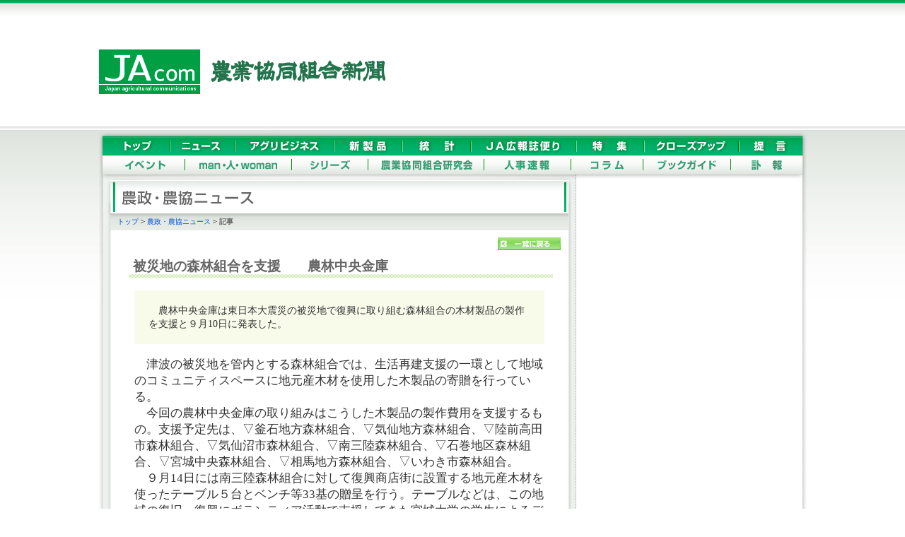

--- FILE ---
content_type: text/html
request_url: https://www.jacom.or.jp/archive03/news/2012/09/news120911-17862.html
body_size: 3653
content:
<!DOCTYPE html PUBLIC "-//W3C//DTD XHTML 1.0 Transitional//EN" "http://www.w3.org/TR/xhtml1/DTD/xhtml1-transitional.dtd">
<html xmlns="http://www.w3.org/1999/xhtml" xml:lang="ja" lang="ja">
<head>

<meta http-equiv="Content-Type" content="text/html; charset=UTF-8" />
<meta name="generator" content="Movable Type Pro 6.0.2" />
<link rel="start" href="/archive03/news/" title="Home" />
<link rel="alternate" type="application/atom+xml" title="Recent Entries" href="/archive03/news/atom.xml" />

<meta http-equiv="Content-Style-Type" content="text/css" />
<meta http-equiv="Content-Script-Type" content="text/javascript" />



<title>被災地の森林組合を支援　　農林中央金庫 | 
農政・農協ニュース | JAcom 農業協同組合新聞</title>

<meta name="description" content="JAcom農業協同組合新聞は昭和23年創刊。全国のＪＡグループ・農業・農村・食・環境などの情報を配信する専門紙。農政解説や提言、ＪＡ現場からの声、アグリビジネス、新刊紹介、フードビジネスなど毎日更新。" />
<meta name="keywords" content="JAcom,農業,協同組合,新聞,農政,JAグループ,ニュース,農協,協会,agricultual" />
<link href="/archive03/css/base.css" rel="stylesheet" type="text/css" />
<link href="/archive03/css/contents.css" rel="stylesheet" type="text/css" />
<link href="/archive03/css/navi.css" rel="stylesheet" type="text/css" />
<link href="/archive03/css/print.css" rel="stylesheet" type="text/css" media="print" />
<script src="/archive03/js/jquery.js" type="text/javascript"></script>
<script src="/archive03/js/jquery.cookie.js" type="text/javascript"></script>
<script src="/archive03/js/jquery.styleswichter.js" type="text/javascript"></script>
<link rel="stylesheet" title="styleswichter" type="text/css" media="screen" href="/archive03/css/font_m.css" />
<script src="/archive03/js/domready.js" type="text/javascript"></script>
<script src="/archive03/js/popup.js" type="text/javascript"></script>
<!--[if IE 6]><script src="/DD_belatedPNG_0.0.8a-min.js"></script><script>
DD_belatedPNG.fix('.png');</script><![endif]-->
<script type="text/javascript" src="/archive03/news/mt.js"></script>

<script>
  (function(i,s,o,g,r,a,m){i['GoogleAnalyticsObject']=r;i[r]=i[r]||function(){
  (i[r].q=i[r].q||[]).push(arguments)},i[r].l=1*new Date();a=s.createElement(o),
  m=s.getElementsByTagName(o)[0];a.async=1;a.src=g;m.parentNode.insertBefore(a,m)  
  })(window,document,'script','//www.google-analytics.com/analytics.js','ga');

  ga('create', 'UA-8536455-3', 'auto');
  ga('require', 'displayfeatures');  
  ga('send', 'pageview');

</script>
</head>
<body>
<div id="wrap">

<!-- ↓ヘッダー -->
<div id="header">
<h1><a href="/archive03/"><img src="/archive03/images/logoprint.gif" alt="JAcom 農業協同組合新聞" /></a></h1>
<img src="/archive03/images/logoprint.gif" alt="Japan agricultural communications" width="405" height="70" class="forprint" />
<img src="/archive03/images/navi.gif" alt="" width="1001" height="74" class="printhide" /><br />
<div id="head_img"></div>
</div>

<!-- ↑ヘッダー -->

<!-- ↓左側 -->
<div id="left">
<div id="contents">

      <div class="box_sub"> 
        <h2><img src="../../../images/ttl_news_02.gif" alt="農政・農協ニュース" width="656" height="49" /></h2>
        <h3 class="hider">農政・農協ニュース</h3>
        <div id="pankuzu"> 
          <ul>
            <li class="pankuzu-nolist"><a href="/archive03/">トップ</a></li>
            <li><a href="/archive03/news/2012/09/">農政・農協ニュース</a></li>
            <li class="bold">記事</li>
          </ul>
        </div>
        <!-- pankuzu end -->
        <p class="main_back"><a href="/archive03/news/2012/09/"><img src="../../../images/btn_back_01.gif" alt="一覧に戻る" width="89" height="18" /></a></p>
        <div class="detail_area"> 
        <div class="base01">
          <h4 class="base01">被災地の森林組合を支援　　農林中央金庫</h4>
          <h5 class="base01"></h5>
          <p class="lead lead_base01">　農林中央金庫は東日本大震災の被災地で復興に取り組む森林組合の木材製品の製作を支援と９月10日に発表した。</p>

          <div class="text"> 
            <p>　津波の被災地を管内とする森林組合では、生活再建支援の一環として地域のコミュニティスペースに地元産木材を使用した木製品の寄贈を行っている。<br />　今回の農林中央金庫の取り組みはこうした木製品の製作費用を支援するもの。支援予定先は、▽釜石地方森林組合、▽気仙地方森林組合、▽陸前高田市森林組合、▽気仙沼市森林組合、▽南三陸森林組合、▽石巻地区森林組合、▽宮城中央森林組合、▽相馬地方森林組合、▽いわき市森林組合。<br />　９月14日には南三陸森林組合に対して復興商店街に設置する地元産木材を使ったテーブル５台とベンチ等33基の贈呈を行う。テーブルなどは、この地域の復旧、復興にボランティア活動で支援してきた宮城大学の学生によるデザインも活かしたという。</p>
<p><br />（関連記事）<br />・<a href="/archive03/news/2012/07/news120713-17398.html">被災農家にリース料助成　　農林中金</a> （2012.07.13）<br /><br />・<a href="/archive03/news/2012/06/news120628-17245.html">島根県産材を使用したベンチを出雲市に寄贈　　農林中央金庫</a> （2012.06.28）<br /><br />・<a href="/archive03/news/2012/06/news120626-17215.html">被災地の漁業支援で魚箱の贈呈式　　農林中金</a> （2012.06.26）</p></div>
          <!-- text end -->
          <p class="date">(2012.09.11)</p>
        </div>
        </div>
        <!-- detail_area end -->
        <div class="box_sub_footer"> 
          <p class="pagetop"><a href="#wrap"><img src="../../../images/btn_pagetop.gif" alt="ページトップ" width="89" height="18" /></a></p>
        </div>
        <!-- box_sub_footer end -->
      </div>
      <!-- box_sub end -->
</div><!-- contents end -->
</div><!-- left end -->
<!-- ↑左側 -->

<!-- ↓右側 -->
<div id="right"> 
</div>
<!-- ↑右側 -->

<!-- ↓フッター -->
<!-- ↓フッター -->
			<div id="footer">
				<div id="footer-cts">
					<ul>
						<li><a href="/archive03/">トップ</a></li>
						<li><a href="/archive03/news/2012/12/">農政・農協ニュース</a></li>
						<li><a href="/archive03/agribiz/2012/12/">アグリビジネス</a></li>
						<li><a href="/archive03/new_product/2012/12/">新製品</a></li>
						<li><a href="/archive03/statistics/2012/12/">統計</a></li>
						<li><a href="/archive03/magazine/2014/">JA広報誌便り</a></li>
						<li><a href="/archive03/tokusyu/2012/">特集</a></li>
						<li><a href="/archive03/closeup/">クローズアップ 農政＆フードビジネス</a></li>
						<li><a href="/archive03/proposal/">提言</a></li>
					</ul>
					<ul>
						<li><a href="/archive03/event/2015/11/">イベント</a></li>
						<li><a href="/archive03/man/2015/">man・人・woman</a></li>
						<li><a href="/archive03/series/">シリーズ</a></li>
						<li>農業協同組合研究会</li>
						<li>人事速報</li>
						<li><a href="/archive03/column/">コラム</a></li>
						<li><a href="/archive03/bookguide/">ブックガイド</a></li>
						<li><a href="/archive03/huhou/2012/">訃報</a></li>
					</ul>
					<address>一般社団法人 農協協会　〒103-0013 東京都中央区日本橋人形町3-1-15　藤野ビル
					Tel. 03-3639-1121 Fax. 03-3639-1120　info@jacom.or.jp<br />
					Copyright (C) 2000-2009 Nokyokyokai All Rights Reserved. 
					</address>
				</div><!-- footer-cts end -->
				<div id="navi-2">
					<a href="/archive03/" class="navi-2a"><img src="/archive03/images/spacer.gif" alt="トップ" width="1" height="1" /></a> 
					<a href="/archive03/news/2012/12/" class="navi-2b"><img src="/archive03/images/spacer.gif" alt="ニュース" width="1" height="1" /></a> 
					<a href="/archive03/agribiz/2012/12/" class="navi-2c"><img src="/archive03/images/spacer.gif" alt="アグリビジネス" width="1" height="1" /></a> 
					<a href="/archive03/new_product/2012/12/" class="navi-2d"><img src="/archive03/images/spacer.gif" alt="新製品" width="1" height="1" /></a> 
					<a href="/archive03/statistics/2012/12/" class="navi-2e"><img src="/archive03/images/spacer.gif" alt="統計" width="1" height="1" /></a> 
					<a href="/archive03/magazine/2014/" class="navi-2f"><img src="/archive03/images/spacer.gif" alt="JA広報誌便り" width="1" height="1" /></a> 
					<a href="/archive03/tokusyu/2012/" class="navi-2g"><img src="/archive03/images/spacer.gif" alt="特集" width="1" height="1" /></a> 
					<a href="/archive03/closeup/" class="navi-2h"><img src="/archive03/images/spacer.gif" alt="クローズアップ　農政＆フードビジネス" width="1" height="1" /></a> 
					<a href="/archive03/proposal/" class="navi-2i"><img src="/archive03/images/spacer.gif" alt="提言" width="1" height="1" /></a> 
				</div> <!-- navi-2 end -->
				<div id="navi-3"> 
					<a href="/archive03/event/2015/11/" class="navi-3a"><img src="/archive03/images/spacer.gif" alt="イベント" width="1" height="1" /></a> 
					<a href="/archive03/man/2015/" class="navi-3b"><img src="/archive03/images/spacer.gif" alt="man・人・woman" width="1" height="1" /></a> 
					<a href="/archive03/series/" class="navi-3c"><img src="/archive03/images/spacer.gif" alt="シリーズ" width="1" height="1" /></a> 
					<a href="javascript:void(0)" class="navi-3d"><img src="/archive03/images/spacer.gif" alt="農業協同組合研究会" width="1" height="1" /></a> 
					<a href="javascript:void(0)" class="navi-3e"><img src="/archive03/images/spacer.gif" alt="人事速報" width="1" height="1" /></a> 
					<a href="/archive03/column/" class="navi-3f"><img src="/archive03/images/spacer.gif" alt="コラム" width="1" height="1" /></a> 
					<a href="/archive03/bookguide/" class="navi-3g"><img src="/archive03/images/spacer.gif" alt="ブックガイド" width="1" height="1" /></a> 
					<a href="/archive03/huhou/2012/" class="navi-3h"><img src="/archive03/images/spacer.gif" alt="訃報" width="1" height="1" /></a> 
				</div> 
					<!-- navi-3 end --><!-- head_navi end -->
			</div><!-- footer end -->
			<!-- ↑フッター -->
		</div> <!-- wrap end -->
	</body>
</html>
<!-- ↑フッター -->


</div> <!-- wrap end -->
</body>
</html>

--- FILE ---
content_type: text/css
request_url: https://www.jacom.or.jp/archive03/css/base.css
body_size: 3072
content:
@charset "UTF-8"; 
/* ベースCSS */

/* htmlタグ定義 */

body {
	font-family: "ＭＳ Ｐゴシック", "Osaka";
	background-image:  url(../images/bg_body.gif);
	background-repeat: repeat-x;
	background-position: center top;
	background-color: #ffffff;
	margin: 0px;
	padding: 0px;
	color: #333333;
	line-height: 150%;
	font-size: 80%;

}

img {
	margin: 0px;
	padding: 0px;
	border: 0px;
}

div {
	margin: 0px;
	padding: 0px;
	border: 0px;
}

a {
	color: #0050D3;
	text-decoration: none;

}

a:hover {
/*
	color: #00A754;
*/
	text-decoration: underline;
}

h1 {
	margin: 0px;
  padding-top: 70px;
  border: 0px;
  text-align: left;
  padding-bottom: 39px;
}

h2 {
	margin: 0px;
	padding: 0px;
	border: 0px;
}

h3 {
	margin: 0px;
	padding: 0px;
	border: 0px;
}

p {
	line-height: 140%;
	margin-top: 5px;
}

address {
	font-size: 75%;
	text-align: left;
	font-style: normal;
	line-height: 150%;
	margin-top: 15px;
}


strong.normal {
	font-weight: normal;
}

em.normal {
	font-style: normal;
	font-weight: normal;
}

form {
	margin: 0px;
	padding: 0px;
	border: 0px;
}

.clear {
	clear:both;
	font-size:0;
	line-height:0;
}


/* レイアウトボックス要素 */

#wrap {
	width: 1001px;
	margin-right: auto;
	margin-left: auto;
	background-image:  url(../images/bg_wrap.gif);
	background-repeat: repeat-y;
	background-position: center top;
	height: auto;
	position: relative;

}

#header {
	background-image:  url(../images/bg_body.gif);
	background-repeat: repeat-x;
	background-position: center top;
}

#left {
	float: left;
	width: 672px;
	margin-bottom: 5px;
	background-image:  url(../images/bg_main.gif);
	background-repeat: no-repeat;
	background-position: left top;
}

#right {
	float: right;
	width: 327px;
	height: 200px;
	margin-bottom: 3px;
	padding-top: 2px;
	background-image:  url(../images/bg_main.gif);
	background-repeat: no-repeat;
	background-position: right top;
}

#contents {
	width: 658px;
	margin-left: 12px;
	margin-top: 0px;
}


#footer {
	clear: both;
	width: 1001px;
	height: 104px;
	margin-top: 10px;
	margin-right: auto;
	margin-left: auto;
	background-image: url(../images/footer/bg.gif);
	background-repeat: repeat-x;
	background-position: center top;
	
}

#footer-cts {
	width: 96%;
	padding-top: 15px;
	margin-right: auto;
	margin-left: auto;
}


/* ボックス内定義 */

/* 右側 */

#hello {
	text-align: left;
	margin-left: 15px;
	margin-right: 6px;
	margin-bottom: 10px;
	line-height:240%;
}


#right h2.jacom {
	text-align: center;
	margin-right: 5px;
	margin-bottom: 7px;
}

#right h2.ttl,#right p.ttl {
	text-align: center;
	margin-top: 5px;
	margin-right: 5px;
	margin-bottom: 5px;
}

#event_calender h3 {
	font-size: 90%;
	margin-top: 3px;
	margin-left: 55px;
	color: #666666;
/*
	margin-left: 15px;
	padding-left: 20px;
	background-image:  url(../images/arr_04.gif);
	background-repeat: no-repeat;
	background-position: left center;
*/
}

#event_calender table {
	width: 200px;
	margin: 0px;
	padding: 0px;
	border: 0px;
	margin-left: 5px;
	margin-bottom: 10px;
	margin-right: 5px;
	text-align: center;
	font-size: 80%;
	color: #666666;
	float: left;
}
#event_calender th {
	width: 14%;
	margin: 0px;
	padding: 0px;
	border: 0px;
}
#event_calender td {
	font-weight: bold;
	margin: 0px;
	padding: 0px;
	border: 0px;
	background-color: #F1F1F1;
	border-right-width: 2px;
	border-right-style: solid;
	border-right-color: #ffffff;
	border-bottom-width: 1px;
	border-bottom-style: solid;
	border-bottom-color: #ffffff;
}
#event_calender td a {
	background-color: #BFD1F7;
	display: block;
	width: 100%;
}
#right p.calender_sum {
	margin-top: 15px;
	margin-right: 10px;
	padding: 0px;
	border: 0px;
}

#right table.right_entry {
	width: 320px;
	margin: 0px;
	padding: 0px;
	border: 0px;
	margin-left: 1px;
	margin-bottom: 0px;
	border-collapse: collapse;
}

#right table.right_entry th {
	width: 18px;
	margin: 0px;
	padding: 0px;
	padding-top: 8px;
	padding-bottom: 8px;
	border: 0px;
	vertical-align: top;
}
#right table.right_entry td {
	font-size: 90%;
	margin: 0px;
	padding: 0px;
	padding-top: 5px;
	padding-bottom: 5px;
	border: 0px;
	vertical-align: top;
}
#right table.right_entry td .sub {
	font-size: 90%;
	line-height: 130%;
}

/*
#right table.right_entry th.gry, #right table.right_entry td.gry {
	background-color: #F1F1F1;
}
*/

#right table.right_entry tr.even th, #right table.right_entry tr.even td {
	background-color: #F1F1F1;
}

#right p.more {
	background-image:  url(../images/dott_01.gif);
	background-repeat: repeat-x;
	background-position: left top;
	text-align: right;
	margin-top: 0px;
	margin-left: 1px;
	margin-right: 5px;
	margin-bottom: 5px;
	padding-top: 7px;
	padding-right: 5px;
}

#man_woman {
	width: 310px;
	margin-top: 5px;
	margin-bottom: 5px;
	margin-left: auto;
	margin-right: auto;
}
#man_woman_img {
	float: left;
	width: 90px;
	height: 115px;
	background-color: #ffffff;
}
#man_woman h3 {
	line-height: 130%;
	font-size: 90%;
	font-weight: normal;
	margin-top: 3px;
	margin-bottom: 5px;
	padding-left: 100px;
}

#man_woman p {
	margin: 0px;
	margin-right: 10px;
	padding: 0px;
}
#man_woman p.more {
	background-image:  url(../images/dott_01.gif);
	background-repeat: repeat-x;
	background-position: right top;
	text-align: right;
	margin-left: 0px;
	margin-bottom: 0px;
	margin-top: 5px;
	padding-top: 7px;
	padding-right: 0px;
}



/* 左側 */
/* contents.css */


/* フッター */

#footer ul {
	font-size: 10px;
	text-align: left;
	margin: 0px;
	padding: 0px;
	line-height: 150%;
}

#footer li {
	display: inline;
	border-right-width: 1px;
	border-right-style: solid;
	border-right-color: #66656A;
	margin-right: 4px;
}
html[xmlns] #footer li {
	margin-right: 0px;
	padding-right: 3px;
}
*:first-child+html #footer li {
	margin-right: 3px;
	padding-right: 0px;
}

#footer li.noborder {
	border-right-width: 0px;
}


/* 字寄せ */
.righter {
	text-align: right;
}
.lefter {
	text-align: left;
}
.centering {
	text-align: center;
}


/* 非表示用 */
.hider {
	display:  none;
}

/* 太字 */
.bolder {
	font-weight: bold;
}

/* 印刷表示用 */
.forprint {
	display: none;
}


/* ヘッダーナビエリア */
#head_navi {
	position: absolute;
	left: 255px; 
	top: 15px;
}

/* ヘッダーボタンエリア */
#head_btn {
	position: absolute;
	left: 205px;
	top: 20px;
	font-size: 12px;
}
#head_btn table td {
	padding-right:10px;
}

/* ヘッダー文字サイズ変更ボタン */
#font_change {
	position: absolute;
	left: 780px;
	top: 24px;
/*
	width:140px;
	height:20px;
*/
}

#font_change a.large {
	font-size: 24px;
	background-image:  url(../images/btn_08_02.gif);
	background-repeat: no-repeat;
	background-position: center center;
}
#font_change a.medium {
	font-size: 24px;
	background-image:  url(../images/btn_08_03.gif);
	background-repeat: no-repeat;
	background-position: center center;
}
#font_change a.small {
	font-size: 24px;
	background-image:  url(../images/btn_08_04.gif);
	background-repeat: no-repeat;
	background-position: center center;
}


/* ヘッダー今日の年月日画像 */
#today_img {
	position: absolute;
	width: 150px;
	left: 20px;
	top: 126px;
	text-align: left;
}
#today_img img.todayline {
	border-bottom-width: 1px;
	border-bottom-style: solid;
	border-bottom-color: #bfbfbf;
}
#today_img img.todayimg {
	margin-left: 12px;
}

/* ヘッダーイメージエリア */
#head_img {
	position: absolute;
	left: 205px;
	top: 70px;
}

/* 検索フォームエリア */
#to-search {
	position: absolute;
	left: 485px;
	top: 20px;
	font-size: 12px;
}

#to-search table {
	width: 280px;
	font-size: 12px;
	color: #333333;
	margin: 0px;
	padding: 0px;
	vertical-align: middle;
	border: 0px;
	letter-spacing: 0px;
	line-height: 130%;
}

#to-search .search-input {
	width: 220px;
	height: 18px;
	border: 1px solid #dddddd;
	background-color: #ffffff;
}


/* テキストカラー */
/* 赤 */
.redhot {
	color: #CC0000;
}

/* 灰 */
.greyhound {
	color: #666666;
}

/* 緑 */
.greentea {
	color: #3FB66D;
}

/* 青 */
.blues {
	color: #2890D9;
}







/* safariハック

html:\66irst-child  {
	margin-left: 35px;
}

*/



/*2013.01リニューアル*/
#top_left {
	float:left;
	width:320px;
	padding-left:12px;
	margin-right:8px;
	margin-bottom:3px;
	padding-top:2px;
}
#top_contents {
	float: left;
	width: 320px;
	margin-right: 0px;
	margin-bottom: 3px;
	padding-top: 2px;
}

#top_right {
	float:right;
	width:320px;
	padding-right:10px;
	margin-bottom:3px;
	padding-top:2px;
}

#top_right h2.jacom {
	text-align: center;
	margin-right: 5px;
	margin-bottom: 7px;
}

.more {
	padding-right:8px;
	text-align:right;
}
table.top_entry {
	width: 314px;
	margin: 0px;
	padding: 0px;
	border: 0px;
	margin-left: 1px;
	margin-bottom: 0px;
	border-collapse: collapse;
}

table.top_entry th {
	width: 18px;
	margin: 0px;
	padding: 0px;
	padding-top: 8px;
	padding-bottom: 8px;
	border: 0px;
	vertical-align: top;
}
table.top_entry td {
	font-size: 90%;
	margin: 0px;
	padding: 0px;
	padding-top: 5px;
	padding-bottom: 5px;
	border: 0px;
	vertical-align: top;
}
table.top_entry td .sub {
	font-size: 90%;
	line-height: 130%;
}

/*
#right table.right_entry th.gry, #right table.right_entry td.gry {
	background-color: #F1F1F1;
}
*/

table.top_entry tr.even th, table.top_entry tr.even td {
	background-color: #fafafa;
}

.top_box {
	border:1px solid #d9d9d9;
	width:318px;
	margin-bottom:8px;
}

.toppage {
	background-image:url(../images/top_wrap_bg.gif)!important;
	background-position:center top;
	background-repeat:no-repeat;
}
#top_contents #left {
	background:none!important;
}
#top_contents #right {
	background:none!important;
}



/*共通バナー用*/
.rsban {
	width:320px;
	text-align:center;
	margin-bottom:8px;
}
.cbban {
	width:650px;
	margin-left:4px;
	margin-bottom:8px;
	text-align:center;
}
.rban {
	width:327px;
	text-align:center;
	margin-bottom:8px;
}


/*フッター*/
#footer_menu {
	width:980px;
	margin:0 auto 0 auto;
	padding:12px 0 5px;
	text-align:center;
}
#footer_menu ul {
	text-align:center;
}
#footer_menu ul li {
	margin:0;
	padding:0;
	border:none;
}
#footer_menu ul li a:hover img{
	opacity: 0.7;
	filter: alpha(opacity=70);
}

ul#top_main_menu{
	width: 80%;
	margin: 0 auto;
}

ul#top_main_menu li{
	width: 30%;
  list-style: none;
  display: block;
  border: solid 1px #ccc;
	background-color: #efefef;
  line-height: 40px;
  padding: 7px;
	padding-left: 15px;
  display: inline-block;
  height: 40px;
	margin-bottom: 5px;
	position: relative;
}

ul#top_main_menu li:hover{
	background-color: #fff;
}

ul#top_main_menu li a{
	display:block;
	color: #726152;
	font-weight: bold;
	margin-left: 16px;
}

ul#top_main_menu li:before{
	border-left: 10px solid #9E9E9E;
	border-bottom: transparent 7px solid;
	border-top: transparent 7px solid;
	content: "";
	height: 0px;
	position: absolute;
	top: 20px;
	width: 0px}

ul#top_main_menu li a:hover{
	text-decoration: none;
}

--- FILE ---
content_type: text/css
request_url: https://www.jacom.or.jp/archive03/css/font_m.css
body_size: 116
content:
@charset "UTF-8"; 
/* 文字サイズ中CSS */


body {
	font-size: 80%;
}

#font_change a.medium {
	background-image:  url(../images/btn_08_03_on.gif);
	background-repeat: no-repeat;
	background-position: center center;
}

